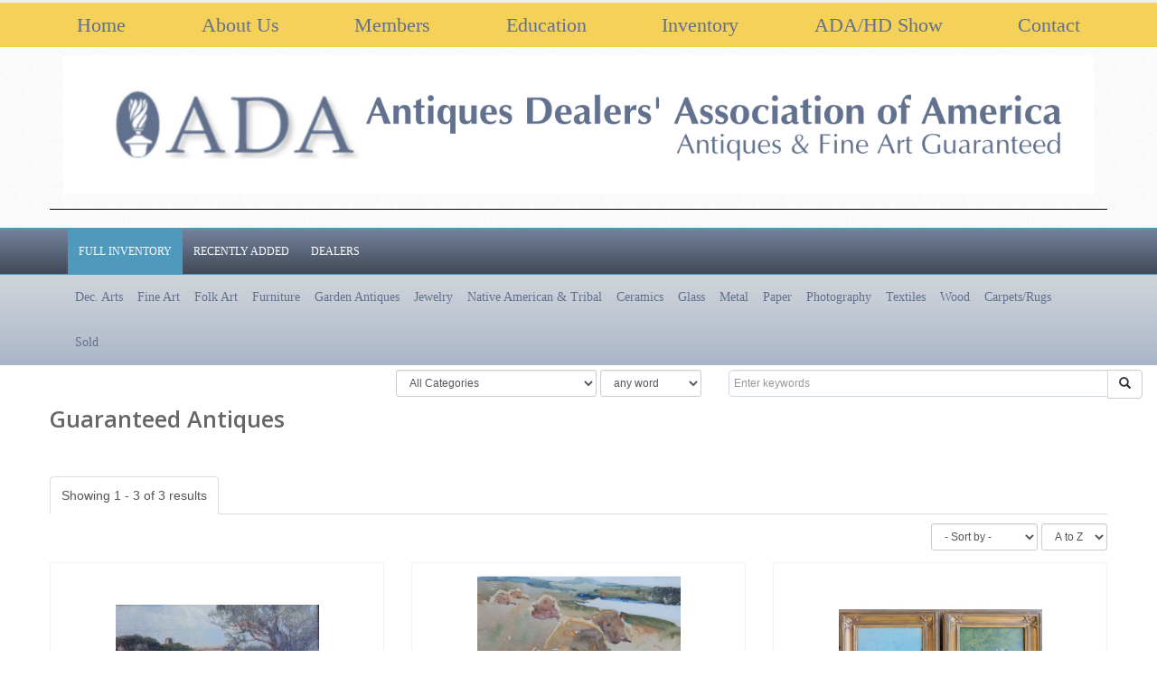

--- FILE ---
content_type: text/html; charset=UTF-8
request_url: https://adadealers.com/antiques/index.php?page=list&uid=152&cid=328
body_size: 6995
content:
<!DOCTYPE html>
<html> 
<head>
<meta charset="iso-8859-1">

<title>Antique Dealers Association of America - Guaranteed Antiques</title>

<meta http-equiv="X-UA-Compatible" content="IE=edge,chrome=1">
<meta name="viewport" content="width=device-width, initial-scale=1.0"> 

<meta name="description" content="Antiques Dealers' Association of American, Guaranteed Antiques and Fine Art.">
<meta name="keywords" content="Antiques Dealers Association of America">

<meta http-equiv="pragma" content="no-cache">
<meta http-equiv="expires" content="0">
<meta http-equiv="cache-control" content="no-cache">

<meta name="resource-type" content="document">
<meta name="distribution" content="global">
<meta name="robots" content="index, follow">
<meta name="revisit-after" content="1 days">
<meta name="rating" content="general">

<link href="//fonts.googleapis.com/css?family=Open+Sans:400,600" rel="stylesheet">

<!-- [Bootstrap core CSS] //netdna.bootstrapcdn.com/bootstrap/3.1.1/css/bootstrap.min.css -->
<link rel="stylesheet" href="img/bootstrap/bootstrap.min.css">
<link rel="stylesheet" href="img/bootstrap/bootstrap-accessibility.css">

<script src="img/jquery.js"></script>
<!-- //ajax.googleapis.com/ajax/libs/jquery/1.7.2/jquery.min.js -->

<link href="img/main.css" rel="stylesheet">
<!-- Stylesheet for Color -->
<link href="img/css/color/blue.css" id="blueStyleSheet" rel="stylesheet">
<style>
a#mainLink{padding:10px 0; display: block;}
</style>

<!-- IE8 -->
<!--[if lt IE 9]>
  <script src="//oss.maxcdn.com/libs/html5shiv/3.7.0/html5shiv.js"></script>
  <script src="//oss.maxcdn.com/libs/respond.js/1.3.0/respond.min.js"></script>
  <link href="//netdna.bootstrapcdn.com/respond-proxy.html" id="respond-proxy" rel="respond-proxy">
  <link href="img/respond.proxy.gif" id="respond-redirect" rel="respond-redirect">
  <script src="img/respond.proxy.js"></script>
<![endif]--> 

<script src="img/lib.js"></script>
<script type="text/javascript">

  var _gaq = _gaq || [];
  _gaq.push(['_setAccount', 'UA-17479825-1']);
  _gaq.push(['_trackPageview']);

  (function() {
    var ga = document.createElement('script'); ga.type = 'text/javascript'; ga.async = true;
    ga.src = ('https:' == document.location.protocol ? 'https://ssl' : 'http://www') + '.google-analytics.com/ga.js';
    var s = document.getElementsByTagName('script')[0]; s.parentNode.insertBefore(ga, s);
  })();

</script>

</head>

<body>

<script>
	$(window).bind('resize', function(){
    	var w = $(this).width(),
        	threshold = 768;

        if(w < threshold){
            $('.nav-justified').hide().fadeIn();
        }
	});
</script>


<style>
#relheader{padding-top:0}
#relheader .container-fluid{background-color: #f5d159;color: #62718e !important;padding: 0.5em 0;line-height:35px}
#relheader nav{
  flex-wrap: wrap;
  padding-left: 0;
  margin-bottom: 0;
  list-style: none;
  font-size: 22px !important;
  display: -ms-flexbox!important;
  display: flex!important;
  -ms-flex-pack: justify!important;
  justify-content: space-between!important
}
nav a {
    font-family: Palatino, Palatino Linotype, Palatino LT STD, Book Antiqua, Georgia, serif !important;
}
nav a:hover, nav a:active {
    font-family: Palatino, Palatino Linotype, Palatino LT STD, Book Antiqua, Georgia, serif !important;
    color: #000000;
    text-decoration: none !important;
}
.logo-image {
    border-bottom: 1px solid #050505;
    margin: 0 auto;
    padding-bottom: 0.5em;
    width: 100%;
}
</style>

<header id="relheader">
  <div class="container-fluid hidden-xs hidden-sm">
  <div class="container" style="max-width:1140px">
		<nav>
			<a href="/index.php">Home</a>
			<a href="/html/about.php">About Us</a>
			<a href="/html/members.php">Members</a>
			<a href="/html/education.php">Education</a>
			<a href="/antiques/index.php?page=search&amp;s_res=AND&amp;cid=328">Inventory</a>
			<a href="/html/show.php">ADA/HD Show</a>
			<a href="/html/contactus.php">Contact</a>
		</nav>
</div></div>
<div class="container">
<div class="row">
<div class="col-sm-12 logo-image">
<a href="index.php?page=search&s_res=GO&cid=328" id="mainLink"><img name="ada_title" src="../images/logo-ada.jpg" id="ada_title" alt="" class="img-responsive"></a>
        </div>
</div>

<div class="row hidden-md hidden-lg">
         <div class="col-sm-12 ">
            

<ul class="nav nav-pills" id="MainNavTwo">
            <li><a href="/index.php" class="here">HOME</a></li>
    		<li><a href="/html/about.php">ABOUT</a></li>
    		<li><a href="/html/members.php">MEMBERS</a></li>
    		<li><a href="/html/education.php">EDUCATION</a></li>
    		<li><a href="index.php?page=search&s_res=GO&cid=328">INVENTORY</a></li>
    		<li><a href="/html/show.php" >ADA/HD<span style="color:#fafafa">-</span>SHOW</a></li>
    		<li><a href="/html/news.php">NEWS</a></li>
    		<li><a href="/html/shows.php">EVENTS</a></li>
    		<li><a href="/html/contactus.php">CONTACT</a></li>
          </ul>
          </div>
</div>
 

      </div>
  </header>
  <nav class="navbar" id="MainNavBar" role="navigation">
    
      <div class="container">
        <div class="navbar-header">
          <button type="button" class="navbar-toggle" data-toggle="collapse" data-target=".bs-navbar-collapse1" role="tab" aria-selected="false" aria-expanded="false" id="ui-collapse-155">
            <span class="sr-only">Toggle navigation</span>
            <span class="icon-bar"></span>
            <span class="icon-bar"></span>
            <span class="icon-bar"></span>
          </button>

        </div>

        <!-- Collect the nav links, forms, and other content for toggling -->
        <div class="collapse navbar-collapse bs-navbar-collapse1">
          <ul class="nav navbar-nav">
  
           <!-- <li><a href="index.php"><span class="glyphicon glyphicon-home"></span></a></li>-->
            <li class="active"><a href="index.php?page=search&s_res=GO&cid=328">Full Inventory</a></li>
            <li><a href="index.php?page=search&s_res=GO&cid=328&s_by=hw_updated&a_d=desc">Recently Added</a></li>
            <li><a href="index.php?page=search&s_res=AND&cid=20&s_by=uf_company&a_d=asc">Dealers</a></li>
<!--            <li><a href="index.php?page=search&s_res=AND&cid=342">Sold</a></li>-->
 
          </ul>
        </div>
      </div><!-- /.container -->
        
    </nav>
<script>
if(document.location.href.indexOf('&s_by=hw_updated&a_d=desc')>0){
  var li = $('.navbar .nav li');
  li.eq(0).removeClass('active');
  li.eq(1).addClass('active');
}
</script>
<!--   second nav for antiques -->
      <nav class="navbar_antiques" id="MainNavBar" role="navigation">
    
      <div class="container">
        <div class="navbar-header">
          <button type="button" class="navbar-toggle" data-toggle="collapse" data-target=".bs-navbar-collapse" role="tab" aria-selected="false" aria-expanded="false" id="ui-collapse-155">
            <span class="sr-only">Toggle navigation</span>
            <span class="icon-bar"></span>
            <span class="icon-bar"></span>
            <span class="icon-bar"></span>
          </button>

        </div>

        <!-- Collect the nav links, forms, and other content for toggling -->
        <div class="collapse navbar-collapse bs-navbar-collapse" >
          <ul class="nav navbar-nav" id="secondnav">
  
<li><a href="index.php?page=search&s_res=AND&cid=336">Dec. Arts</a></li>
<li><a href="index.php?page=search&s_res=AND&cid=335">Fine Art</a></li>
<li><a href="index.php?page=search&s_res=AND&cid=337">Folk Art</a></li>
<li><a href="index.php?page=search&s_res=AND&cid=334">Furniture</a></li>
<li><a href="index.php?page=search&s_res=AND&cid=364">Garden Antiques</a></li>
<li><a href="index.php?page=search&s_res=AND&cid=358">Jewelry</a></li>
<li><a href="index.php?page=search&s_res=AND&cid=351">Native American & Tribal</a></li>
<li><a href="index.php?page=search&s_res=AND&cid=339">Ceramics</a></li>
<li><a href="index.php?page=search&s_res=AND&cid=355">Glass</a></li>
<li><a href="index.php?page=search&s_res=AND&cid=338">Metal</a></li>
<li><a href="index.php?page=search&s_res=AND&cid=352">Paper</a></li>
<li><a href="index.php?page=search&s_res=AND&cid=366">Photography</a></li>
<li><a href="index.php?page=search&s_res=AND&cid=340">Textiles</a></li>
<li><a href="index.php?page=search&s_res=AND&cid=341">Wood</a></li>
<li><a href="index.php?page=search&s_res=AND&cid=363">Carpets/Rugs</a></li>
<li><a href="index.php?page=search&s_res=AND&cid=342">Sold</a></li>
            
          </ul>
        </div>
      </div><!-- /.container -->
        
    </nav>

    
  <div class="col-lg-offset-1 col-sm-11">
          
     <!-- Search form -->
     <form role="form" name="quick_search" action="index.php">

      <input type=hidden name=page value="search">
      <input type=hidden name="s_res" value="GO">
          
        <div class="form-inline">

          <div class="row">
 
            <div class="col-lg-7 col-md-8" align=right>
        
              <select name="cid" class="form-control input-sm">
              <option value="0">All Categories

                            </option><option value="328">Guaranteed Antiques
                            </option><option value="20">Dealer Profiles / Member Listings
                            </option>
                            <!-- <option value="333">Online Show Section</option> -->
                            <option value="342">Sold</option>

                            </select>

              <select name="stype" class="form-control input-sm">
                <option value="any">any word
                <option value="all">all words 
                <option value="exact">exact phrase
              </select>

            </div>
            
            <div class="col-lg-5 col-md-4">
              <div class="input-group">
                <input class="form-control input-sm" type="text" placeholder="Enter keywords" name=q value="">
                <span class="input-group-btn">
                <button class="btn btn-default" type="submit"><span class="glyphicon glyphicon-search"></span></button>
                </span>
              </div>             
            </div>

          </div><!-- row -->
              
        </div>

          </form>

<!-- col-xs-6 -->

        </div>

<div class="container" style="margin-top:10px">
  <div class="row">

<!-- CONTENT --><!-- IF_TITLE: 328, Guaranteed Antiques , Search results -->


<h2>Guaranteed Antiques</h2>

&nbsp;

<!--<a href="modules.php?mod=Recommend_Us&cid=328"><img src="img/send2friend.gif" border=0></a>-->

<br /><br />


<ul class="nav nav-tabs tooltip-results">

  <li class="active"><a href="#" style="text-decoration: none">Showing 1 - 3 of 3 results</a></li>
  
        

        

</ul>

<script>

$(function() {

  if(typeof GoModCompare !== 'undefined' && $.isFunction(GoModCompare)) $('#cmp_li').show();

  $('.tooltip-results').tooltip({
    selector: "[data-toggle=tooltip]",
    container: "body"
  });

  $('#tbl_row > tbody > tr').each(function() {
    if(bg = $(this).attr('bg')){ 
      if(bg.match(/[\dA-F]{6}/)) bg = '#' + bg;
      $(this).children('td').css('background-color', bg);
    }
  });
  
  $('#tbl_row tr:not(:first-child)').hover(function() {
    $(this).css('cursor', 'pointer');
  }, function() {
    $(this).css('cursor', 'auto');
  });

  $(document).on("click", '#tbl_row tr:not(:first-child), a', function(e) {
    e.stopPropagation(); // prevent double click events from link being clicked within row
    if(e.target.tagName == "A" || e.target.tagName == "INPUT") return true;
    var r = $(this).closest("tr");
    var url = r.find("a").attr('href');
    if(!url) url = r.prev("tr").find("a").attr('href');
    if(url) document.location = url;
  });
  
});

</script>


<table width="100%" cellspacing=0 cellpadding=0 border=0 align=center>
<tr>
<td valign=top>

<!-- "modules/Refine_Search/addons/blocks/block-Refine_Search.htm" f_title -->

</td>
<td valign=top align=center>

<!-- Sorting -->




<div id="s_by_div" class="form-inline pull-right" style="margin-bottom:8px;display:none">

<select name="s_by" id="s_by" OnChange="Sort_by_Change('index.php?page=list&uid=152&cid=328&s_by=')" class="form-control input-sm">
<option value="">- Sort by -</option>
</select> 

<select name="a_d" id="a_d" OnChange="Sort_by_Change('index.php?page=list&uid=152&cid=328&s_by=')" class="form-control input-sm">
<option value="asc">A to Z</option>
<option value="desc">Z to A</option>
</select> 
</div>

<div class="clearfix"></div>

<!-- Results -->

<script>
var a_ID = ["hw_updated"];
var a_Title = ["Date Updated"];
</script><div class="row">


<div class="col-sm-4 col-xs-6">

  <div class="item">

    
    
    <div class="item-image">
      
      <a href="index.php?page=out&id=9553&cid=328">

<img class="img-responsive lazyload" src="https://adadealers.com/antiques/img/lazyload.gif" data-src="https://adadealers.com/antiques/files/small/item_9553_342.jpg" alt="" >

      </a>
      
    </div>

    <div class="item-details">
    <h5><a href="index.php?page=out&id=9553&cid=328">David &amp; Donna Kmetz</a></h5>
      <h5><a href="index.php?page=out&id=9553&cid=328">E. Ellen Starbuck (active 1888 – 1913)</a></h5>
    </div>


  </div>
</div>


<div class="col-sm-4 col-xs-6">

  <div class="item">

    
    
    <div class="item-image">
      
      <a href="index.php?page=out&id=10309&cid=328">

<img class="img-responsive lazyload" src="https://adadealers.com/antiques/img/lazyload.gif" data-src="https://adadealers.com/antiques/files/small/item_10309_967.jpg" alt="" >

      </a>
      
    </div>

    <div class="item-details">
    <h5><a href="index.php?page=out&id=10309&cid=328">David &amp; Donna Kmetz</a></h5>
      <h5><a href="index.php?page=out&id=10309&cid=328">F. Rhoda Holmes Nicholls (1854 – 1930) Salt Hay, Cape Ann</a></h5>
    </div>


  </div>
</div>


<div class="col-sm-4 col-xs-6">

  <div class="item">

    
    
    <div class="item-image">
      
      <a href="index.php?page=out&id=9555&cid=328">

<img class="img-responsive lazyload" src="https://adadealers.com/antiques/img/lazyload.gif" data-src="https://adadealers.com/antiques/files/small/item_9555_598.jpg" alt="" >

      </a>
      
    </div>

    <div class="item-details">
    <h5><a href="index.php?page=out&id=9555&cid=328">David &amp; Donna Kmetz</a></h5>
      <h5><a href="index.php?page=out&id=9555&cid=328">Katharine Maxey Patton (1866 – 1941) A Wonderful Pair of Paintings</a></h5>
    </div>


  </div>
</div>


</div>
<div class="row">






</div>


<br />

<table border=0><tr><td><div class="paging"></div></td></tr></table>

</td>
</tr>
</table>
</div><!-- col_middle -->
<!-- PAGE: RIGHT_HIDE -->

 
  </div>                                                                    
</div>


<!-- Newsletter starts -->

<div class="container newsletter">
  <div class="row">
    <div class="col-sm-12 col-md-12">
      <div class="well">
               <!-- Begin MailChimp Signup Form -->
<link href="//cdn-images.mailchimp.com/embedcode/classic-081711.css" rel="stylesheet" type="text/css">
<style type="text/css">
	#mc_embed_signup{background:#fff; clear:left; font:14px Helvetica,Arial,sans-serif; }
	/* Add your own MailChimp form style overrides in your site stylesheet or in this style block.
	   We recommend moving this block and the preceding CSS link to the HEAD of your HTML file. */
</style>
<div id="mc_embed_signup">
<form action="https://adadealers.us2.list-manage.com/subscribe/post?u=c8b07e5375d01c0512799bc62&amp;id=3eff0bb4ba" method="post" id="mc-embedded-subscribe-form" name="mc-embedded-subscribe-form" class="validate" target="_blank" novalidate>
	<h3>Stay up to date with our ADA newsletter.</h3>

<div class="mc-field-group">
	<label for="mce-EMAIL">Your email address  <span class="asterisk">*</span>
</label>
	<input type="email" value="" name="EMAIL" class="required email" id="mce-EMAIL">
</div>
	<div id="mce-responses" class="clear">
		<div class="response" id="mce-error-response" style="display:none"></div>
		<div class="response" id="mce-success-response" style="display:none"></div>
	</div>    <!-- real people should not fill this in and expect good things - do not remove this or risk form bot signups-->
    <div style="position: absolute; left: -5000px;"><input type="text" name="b_c8b07e5375d01c0512799bc62_3eff0bb4ba" value=""></div>
	<div class="clear"><input type="submit" value="Subscribe" name="subscribe" id="mc-embedded-subscribe" class="button"></div>
</form>
</div>
<script type="text/javascript">
var fnames = new Array();var ftypes = new Array();fnames[0]='EMAIL';ftypes[0]='email';
try {
    var jqueryLoaded=jQuery;
    jqueryLoaded=true;
} catch(err) {
    var jqueryLoaded=false;
}
var head= document.getElementsByTagName('head')[0];
if (!jqueryLoaded) {
    var script = document.createElement('script');
    script.type = 'text/javascript';
    script.src = '//ajax.googleapis.com/ajax/libs/jquery/1.4.4/jquery.min.js';
    head.appendChild(script);
    if (script.readyState && script.onload!==null){
        script.onreadystatechange= function () {
              if (this.readyState == 'complete') mce_preload_check();
        }    
    }
}

var err_style = '';
try{
    err_style = mc_custom_error_style;
} catch(e){
    err_style = '#mc_embed_signup input.mce_inline_error{border-color:#6B0505;} #mc_embed_signup div.mce_inline_error{margin: 0 0 1em 0; padding: 5px 10px; background-color:#6B0505; font-weight: bold; z-index: 1; color:#fff;}';
}
var head= document.getElementsByTagName('head')[0];
var style= document.createElement('style');
style.type= 'text/css';
if (style.styleSheet) {
  style.styleSheet.cssText = err_style;
} else {
  style.appendChild(document.createTextNode(err_style));
}
head.appendChild(style);
setTimeout('mce_preload_check();', 250);

var mce_preload_checks = 0;
function mce_preload_check(){
    if (mce_preload_checks>40) return;
    mce_preload_checks++;
    try {
        var jqueryLoaded=jQuery;
    } catch(err) {
        setTimeout('mce_preload_check();', 250);
        return;
    }
    var script = document.createElement('script');
    script.type = 'text/javascript';
    script.src = 'https://downloads.mailchimp.com/js/jquery.form-n-validate.js';
    head.appendChild(script);
    try {
        var validatorLoaded=jQuery("#fake-form").validate({});
    } catch(err) {
        setTimeout('mce_preload_check();', 250);
        return;
    }
    mce_init_form();
}
function mce_init_form(){
    jQuery(document).ready( function($) {
      var options = { errorClass: 'mce_inline_error', errorElement: 'div', onkeyup: function(){}, onfocusout:function(){}, onblur:function(){}  };
      var mce_validator = $("#mc-embedded-subscribe-form").validate(options);
      $("#mc-embedded-subscribe-form").unbind('submit');//remove the validator so we can get into beforeSubmit on the ajaxform, which then calls the validator
      options = { url: 'http://adadealers.us2.list-manage1.com/subscribe/post-json?u=c8b07e5375d01c0512799bc62&id=3eff0bb4ba&c=?', type: 'GET', dataType: 'json', contentType: "application/json; charset=utf-8",
                    beforeSubmit: function(){
                        $('#mce_tmp_error_msg').remove();
                        $('.datefield','#mc_embed_signup').each(
                            function(){
                                var txt = 'filled';
                                var fields = new Array();
                                var i = 0;
                                $(':text', this).each(
                                    function(){
                                        fields[i] = this;
                                        i++;
                                    });
                                $(':hidden', this).each(
                                    function(){
                                        var bday = false;
                                        if (fields.length == 2){
                                            bday = true;
                                            fields[2] = {'value':1970};//trick birthdays into having years
                                        }
                                    	if ( fields[0].value=='MM' && fields[1].value=='DD' && (fields[2].value=='YYYY' || (bday && fields[2].value==1970) ) ){
                                    		this.value = '';
									    } else if ( fields[0].value=='' && fields[1].value=='' && (fields[2].value=='' || (bday && fields[2].value==1970) ) ){
                                    		this.value = '';
									    } else {
									        if (/\[day\]/.test(fields[0].name)){
    	                                        this.value = fields[1].value+'/'+fields[0].value+'/'+fields[2].value;									        
									        } else {
    	                                        this.value = fields[0].value+'/'+fields[1].value+'/'+fields[2].value;
	                                        }
	                                    }
                                    });
                            });
                        $('.phonefield-us','#mc_embed_signup').each(
                            function(){
                                var fields = new Array();
                                var i = 0;
                                $(':text', this).each(
                                    function(){
                                        fields[i] = this;
                                        i++;
                                    });
                                $(':hidden', this).each(
                                    function(){
                                        if ( fields[0].value.length != 3 || fields[1].value.length!=3 || fields[2].value.length!=4 ){
                                    		this.value = '';
									    } else {
									        this.value = 'filled';
	                                    }
                                    });
                            });
                        return mce_validator.form();
                    }, 
                    success: mce_success_cb
                };
      $('#mc-embedded-subscribe-form').ajaxForm(options);
      
      
    });
}
function mce_success_cb(resp){
    $('#mce-success-response').hide();
    $('#mce-error-response').hide();
    if (resp.result=="success"){
        $('#mce-'+resp.result+'-response').show();
        $('#mce-'+resp.result+'-response').html(resp.msg);
        $('#mc-embedded-subscribe-form').each(function(){
            this.reset();
    	});
    } else {
        var index = -1;
        var msg;
        try {
            var parts = resp.msg.split(' - ',2);
            if (parts[1]==undefined){
                msg = resp.msg;
            } else {
                i = parseInt(parts[0]);
                if (i.toString() == parts[0]){
                    index = parts[0];
                    msg = parts[1];
                } else {
                    index = -1;
                    msg = resp.msg;
                }
            }
        } catch(e){
            index = -1;
            msg = resp.msg;
        }
        try{
            if (index== -1){
                $('#mce-'+resp.result+'-response').show();
                $('#mce-'+resp.result+'-response').html(msg);            
            } else {
                err_id = 'mce_tmp_error_msg';
                html = '<div id="'+err_id+'" style="'+err_style+'"> '+msg+'</div>';
                
                var input_id = '#mc_embed_signup';
                var f = $(input_id);
                if (ftypes[index]=='address'){
                    input_id = '#mce-'+fnames[index]+'-addr1';
                    f = $(input_id).parent().parent().get(0);
                } else if (ftypes[index]=='date'){
                    input_id = '#mce-'+fnames[index]+'-month';
                    f = $(input_id).parent().parent().get(0);
                } else {
                    input_id = '#mce-'+fnames[index];
                    f = $().parent(input_id).get(0);
                }
                if (f){
                    $(f).append(html);
                    $(input_id).focus();
                } else {
                    $('#mce-'+resp.result+'-response').show();
                    $('#mce-'+resp.result+'-response').html(msg);
                }
            }
        } catch(e){
            $('#mce-'+resp.result+'-response').show();
            $('#mce-'+resp.result+'-response').html(msg);
        }
    }
}

</script>
<!--End mc_embed_signup-->
      </div>
    </div>
  </div>
</div>

<!-- Newsletter ends -->

<style>
#footer-text {
    clear: both;
    font-family: Palatino, Palatino Linotype, Palatino LT STD, Book Antiqua, Georgia, serif !important;
    font-size: 12px;
    margin: 2em auto;
}
.icon-sm {
    height: auto;
    width: 32px;
}
#footer-text a {
    color: #62718e;
    text-decoration: none;
}
#footer-text a:hover {
    color: #000000;
    text-decoration: none;
}
</style>
<div id="footer-text" class="container text-center">
		<img src="/images/divider.png" alt="black divider">
	<br>
	<p>© Antiques Dealers' Association of America&nbsp;&nbsp;P.O. Box 218, Northwood, NH 03261&nbsp;&nbsp;·&nbsp;&nbsp;603-942-6498&nbsp;&nbsp;·&nbsp;&nbsp;<a href="/html/contactus.php">Privacy Policy</a>&nbsp;&nbsp;·&nbsp;&nbsp;<a href="https://adadealers.com/antiques/index.php?page=login">Dealer Login</a></p>
	<p style="margin-top:15px"><a href="https://www.instagram.com/adadealers"><img class="icon-sm" src="/images/icon-ig.jpg" alt="Instagram"></a><a href="http://www.facebook.com/pages/Antiques-Dealers-Association-of-America/205188269492706"><img class="icon-sm" src="/images/icon-fb.jpg" alt="Facebook"></a>&nbsp;&nbsp;</p>

</div>

<!-- Footer ends -->

<!-- Scroll to top -->
<span class="totop" style="display: none;"><a href="#"><i class="glyphicon glyphicon-chevron-up"></i></a></span> 

<!-- Bootstrap core JavaScript -->
<!-- Placed at the end of the document so the pages load faster -->

<script src="img/bootstrap/bootstrap.min.js"></script>
<!-- //netdna.bootstrapcdn.com/bootstrap/3.1.1/js/bootstrap.min.js -->
<script src="img/bootstrap/bootstrap-accessibility.min.js"></script>

<script src="https://adadealers.com/antiques/img/lazysizes.min.js" async=""></script><script>
jQuery(function($){

  if(typeof GoModCompare !== "undefined" && $.isFunction(GoModCompare)) $("#cmp_li").show();

  $("#ul-results").tooltip({
    selector: "[data-toggle=tooltip]",
    container: "body"
  });

  if(typeof JS_MATRIX == "undefined") JS_MATRIX = 0;
  if(typeof VIEW == "undefined") VIEW = "list";

  if(!JS_MATRIX) $("#ul-results > li#li-"+(VIEW=="list"?"grid":"list")+" > a").attr("href",$("#switch_url").attr("data"));
  else{
    $("#ul-results > li#li-list > a").click(function(){
      var li = $(this).closest("li");
      li.closest("ul").find("li#li-grid").removeClass("active");
      li.addClass("active");
      $("#grid_view").hide();$("#list_view").show();
    });
    $("#ul-results > li#li-grid > a").click(function(){
      var li = $(this).closest("li");
      li.closest("ul").find("li#li-list").removeClass("active");
      li.addClass("active");
      $("#list_view").hide();$("#grid_view").show();
    });
    $("#ul-results > li#li-"+VIEW+" > a").click();
  }

  $("#tbl_row > tbody > tr").each(function() {
    if(bg = $(this).attr("bg")){ 
      if(bg.match(/[\dA-F]{6}/i)) bg = "#" + bg;
      $(this).children("td").css("background-color", bg);
    }
  });
  
  $("#tbl_row tr:not(:first-child)").hover(function() {
    $(this).css("cursor", "pointer");
  }, function() {
    $(this).css("cursor", "auto");
  });

  $(document).on("click", "#tbl_row tr:not(:first-child), #tbl_row a", function(e) {
    e.stopPropagation(); // prevent double click events from link being clicked within row
    if(e.target.tagName == "A" || e.target.tagName == "INPUT") return true;
    var r = $(this).closest("tr");
    var url = r.find("a").attr("href");
    if(!url) url = r.prev("tr").find("a").attr("href");
    if(url) document.location = url;
  });
  
  Sort_by_Init(a_ID, a_Title, "f_title");

});
</script>
</body></html>

--- FILE ---
content_type: text/css
request_url: https://adadealers.com/antiques/img/bootstrap/bootstrap-accessibility.css
body_size: 125
content:
.btn:focus {

  outline: dotted 2px black;

}



div.active:focus {

 /* outline: dotted 1px black;*/

}



a:focus {

/*  outline: dotted 1px black;*/

}



.close:hover, .close:focus {

/*  outline: dotted 1px black;*/

}



.nav > li > a:hover, .nav > li > a:focus {

/*  outline: dotted 1px black;
*/
}



.carousel-inner > .item {

  position: absolute;

  top: -999999em;

  display: block;

  -webkit-transition: 0.6s ease-in-out left;

  -moz-transition: 0.6s ease-in-out left;

  -o-transition: 0.6s ease-in-out left;

  transition: 0.6s ease-in-out left;

}

.carousel-inner > .active {

  top: 0;

}

.carousel-inner > .active,

.carousel-inner > .next,

.carousel-inner > .prev {

  position: relative;

}

.carousel-inner > .next,

.carousel-inner > .prev {

  position: absolute;

  top: 0;

  width: 100%;

}



.alert-success {

  color: #2d4821;

}



.alert-info {

  color: #214c62;

}



.alert-warning {

  color: #6c4a00;

  background-color: #f9f1c6;

}



.alert-danger {

  color: #d2322d;

}



.alert-danger:hover {

  color: #a82824;

}

